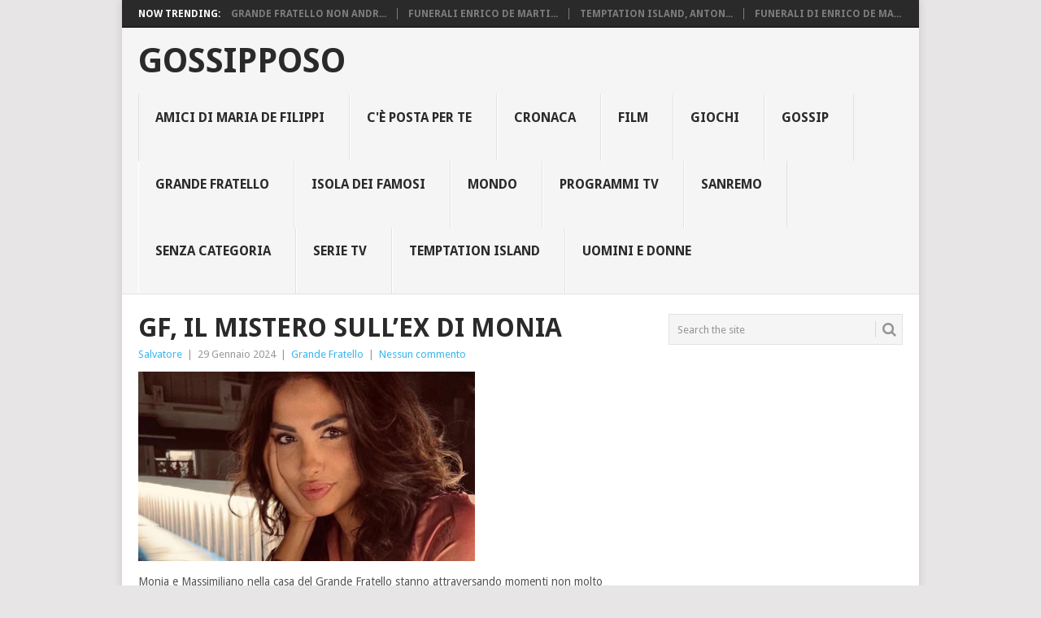

--- FILE ---
content_type: text/html; charset=UTF-8
request_url: https://www.gossipposoblog.it/gf-il-mistero-sullex-di-monia/
body_size: 15046
content:
<!DOCTYPE html>
<html lang="it-IT" prefix="og: https://ogp.me/ns#">
<head>
<meta charset="UTF-8">
<meta name="viewport" content="width=device-width, initial-scale=1">
<link rel="profile" href="https://gmpg.org/xfn/11">
<link rel="pingback" href="https://www.gossipposoblog.it/xmlrpc.php">

<!-- Ottimizzazione per i motori di ricerca di Rank Math - https://rankmath.com/ -->
<title>GF, il mistero sull’ex di Monia - Gossipposo</title>
<meta name="robots" content="index, follow, max-snippet:-1, max-video-preview:-1, max-image-preview:large"/>
<link rel="canonical" href="https://www.gossipposoblog.it/gf-il-mistero-sullex-di-monia/" />
<meta property="og:locale" content="it_IT" />
<meta property="og:type" content="article" />
<meta property="og:title" content="GF, il mistero sull’ex di Monia - Gossipposo" />
<meta property="og:description" content="Monia e Massimiliano nella casa del Grande Fratello stanno attraversando momenti non molto tranquilli a causa di una presenza del passato della donna. Grande Fratello: la conferma di Deianira Marzano E la segnalazione su&nbsp;Monia La Ferrera&nbsp;e il&nbsp;presunto fidanzato&nbsp;è stato in qualche modo confermato anche dalla stessa&nbsp;Deianira Marzano. Ma l’esperta di gossip non si è limitata [&hellip;]" />
<meta property="og:url" content="https://www.gossipposoblog.it/gf-il-mistero-sullex-di-monia/" />
<meta property="og:site_name" content="Gossipposo" />
<meta property="article:section" content="Grande Fratello" />
<meta property="og:image" content="https://www.gossipposoblog.it/wp-content/uploads/2024/01/IMG_4453.jpeg" />
<meta property="og:image:secure_url" content="https://www.gossipposoblog.it/wp-content/uploads/2024/01/IMG_4453.jpeg" />
<meta property="og:image:width" content="828" />
<meta property="og:image:height" content="465" />
<meta property="og:image:alt" content="GF, il mistero sull’ex di Monia" />
<meta property="og:image:type" content="image/jpeg" />
<meta property="article:published_time" content="2024-01-29T16:10:56+00:00" />
<meta name="twitter:card" content="summary_large_image" />
<meta name="twitter:title" content="GF, il mistero sull’ex di Monia - Gossipposo" />
<meta name="twitter:description" content="Monia e Massimiliano nella casa del Grande Fratello stanno attraversando momenti non molto tranquilli a causa di una presenza del passato della donna. Grande Fratello: la conferma di Deianira Marzano E la segnalazione su&nbsp;Monia La Ferrera&nbsp;e il&nbsp;presunto fidanzato&nbsp;è stato in qualche modo confermato anche dalla stessa&nbsp;Deianira Marzano. Ma l’esperta di gossip non si è limitata [&hellip;]" />
<meta name="twitter:image" content="https://www.gossipposoblog.it/wp-content/uploads/2024/01/IMG_4453.jpeg" />
<meta name="twitter:label1" content="Scritto da" />
<meta name="twitter:data1" content="Salvatore" />
<meta name="twitter:label2" content="Tempo di lettura" />
<meta name="twitter:data2" content="Meno di un minuto" />
<script type="application/ld+json" class="rank-math-schema">{"@context":"https://schema.org","@graph":[{"@type":"Organization","@id":"https://www.gossipposoblog.it/#organization","name":"Gossipposo","url":"https://www.gossipposoblog.it"},{"@type":"WebSite","@id":"https://www.gossipposoblog.it/#website","url":"https://www.gossipposoblog.it","name":"Gossipposo","publisher":{"@id":"https://www.gossipposoblog.it/#organization"},"inLanguage":"it-IT"},{"@type":"ImageObject","@id":"https://www.gossipposoblog.it/wp-content/uploads/2024/01/IMG_4453.jpeg","url":"https://www.gossipposoblog.it/wp-content/uploads/2024/01/IMG_4453.jpeg","width":"828","height":"465","inLanguage":"it-IT"},{"@type":"WebPage","@id":"https://www.gossipposoblog.it/gf-il-mistero-sullex-di-monia/#webpage","url":"https://www.gossipposoblog.it/gf-il-mistero-sullex-di-monia/","name":"GF, il mistero sull\u2019ex di Monia - Gossipposo","datePublished":"2024-01-29T16:10:56+00:00","dateModified":"2024-01-29T16:10:56+00:00","isPartOf":{"@id":"https://www.gossipposoblog.it/#website"},"primaryImageOfPage":{"@id":"https://www.gossipposoblog.it/wp-content/uploads/2024/01/IMG_4453.jpeg"},"inLanguage":"it-IT"},{"@type":"Person","@id":"https://www.gossipposoblog.it/author/salvo/","name":"Salvatore","url":"https://www.gossipposoblog.it/author/salvo/","image":{"@type":"ImageObject","@id":"https://secure.gravatar.com/avatar/1d2e15580f625f6335367929f53d38247bcba21c105f2d891690cf5f728a614d?s=96&amp;d=mm&amp;r=g","url":"https://secure.gravatar.com/avatar/1d2e15580f625f6335367929f53d38247bcba21c105f2d891690cf5f728a614d?s=96&amp;d=mm&amp;r=g","caption":"Salvatore","inLanguage":"it-IT"},"worksFor":{"@id":"https://www.gossipposoblog.it/#organization"}},{"@type":"BlogPosting","headline":"GF, il mistero sull\u2019ex di Monia - Gossipposo","datePublished":"2024-01-29T16:10:56+00:00","dateModified":"2024-01-29T16:10:56+00:00","author":{"@id":"https://www.gossipposoblog.it/author/salvo/","name":"Salvatore"},"publisher":{"@id":"https://www.gossipposoblog.it/#organization"},"description":"Monia e Massimiliano nella casa del Grande Fratello stanno attraversando momenti non molto tranquilli a causa di una presenza del passato della donna.","name":"GF, il mistero sull\u2019ex di Monia - Gossipposo","@id":"https://www.gossipposoblog.it/gf-il-mistero-sullex-di-monia/#richSnippet","isPartOf":{"@id":"https://www.gossipposoblog.it/gf-il-mistero-sullex-di-monia/#webpage"},"image":{"@id":"https://www.gossipposoblog.it/wp-content/uploads/2024/01/IMG_4453.jpeg"},"inLanguage":"it-IT","mainEntityOfPage":{"@id":"https://www.gossipposoblog.it/gf-il-mistero-sullex-di-monia/#webpage"}}]}</script>
<!-- /Rank Math WordPress SEO plugin -->

<link rel='dns-prefetch' href='//fonts.googleapis.com' />
<link rel="alternate" type="application/rss+xml" title="Gossipposo &raquo; Feed" href="https://www.gossipposoblog.it/feed/" />
<link rel="alternate" type="application/rss+xml" title="Gossipposo &raquo; Feed dei commenti" href="https://www.gossipposoblog.it/comments/feed/" />
<link rel="alternate" title="oEmbed (JSON)" type="application/json+oembed" href="https://www.gossipposoblog.it/wp-json/oembed/1.0/embed?url=https%3A%2F%2Fwww.gossipposoblog.it%2Fgf-il-mistero-sullex-di-monia%2F" />
<link rel="alternate" title="oEmbed (XML)" type="text/xml+oembed" href="https://www.gossipposoblog.it/wp-json/oembed/1.0/embed?url=https%3A%2F%2Fwww.gossipposoblog.it%2Fgf-il-mistero-sullex-di-monia%2F&#038;format=xml" />
<style id='wp-img-auto-sizes-contain-inline-css' type='text/css'>
img:is([sizes=auto i],[sizes^="auto," i]){contain-intrinsic-size:3000px 1500px}
/*# sourceURL=wp-img-auto-sizes-contain-inline-css */
</style>
<style id='wp-emoji-styles-inline-css' type='text/css'>

	img.wp-smiley, img.emoji {
		display: inline !important;
		border: none !important;
		box-shadow: none !important;
		height: 1em !important;
		width: 1em !important;
		margin: 0 0.07em !important;
		vertical-align: -0.1em !important;
		background: none !important;
		padding: 0 !important;
	}
/*# sourceURL=wp-emoji-styles-inline-css */
</style>
<style id='wp-block-library-inline-css' type='text/css'>
:root{--wp-block-synced-color:#7a00df;--wp-block-synced-color--rgb:122,0,223;--wp-bound-block-color:var(--wp-block-synced-color);--wp-editor-canvas-background:#ddd;--wp-admin-theme-color:#007cba;--wp-admin-theme-color--rgb:0,124,186;--wp-admin-theme-color-darker-10:#006ba1;--wp-admin-theme-color-darker-10--rgb:0,107,160.5;--wp-admin-theme-color-darker-20:#005a87;--wp-admin-theme-color-darker-20--rgb:0,90,135;--wp-admin-border-width-focus:2px}@media (min-resolution:192dpi){:root{--wp-admin-border-width-focus:1.5px}}.wp-element-button{cursor:pointer}:root .has-very-light-gray-background-color{background-color:#eee}:root .has-very-dark-gray-background-color{background-color:#313131}:root .has-very-light-gray-color{color:#eee}:root .has-very-dark-gray-color{color:#313131}:root .has-vivid-green-cyan-to-vivid-cyan-blue-gradient-background{background:linear-gradient(135deg,#00d084,#0693e3)}:root .has-purple-crush-gradient-background{background:linear-gradient(135deg,#34e2e4,#4721fb 50%,#ab1dfe)}:root .has-hazy-dawn-gradient-background{background:linear-gradient(135deg,#faaca8,#dad0ec)}:root .has-subdued-olive-gradient-background{background:linear-gradient(135deg,#fafae1,#67a671)}:root .has-atomic-cream-gradient-background{background:linear-gradient(135deg,#fdd79a,#004a59)}:root .has-nightshade-gradient-background{background:linear-gradient(135deg,#330968,#31cdcf)}:root .has-midnight-gradient-background{background:linear-gradient(135deg,#020381,#2874fc)}:root{--wp--preset--font-size--normal:16px;--wp--preset--font-size--huge:42px}.has-regular-font-size{font-size:1em}.has-larger-font-size{font-size:2.625em}.has-normal-font-size{font-size:var(--wp--preset--font-size--normal)}.has-huge-font-size{font-size:var(--wp--preset--font-size--huge)}.has-text-align-center{text-align:center}.has-text-align-left{text-align:left}.has-text-align-right{text-align:right}.has-fit-text{white-space:nowrap!important}#end-resizable-editor-section{display:none}.aligncenter{clear:both}.items-justified-left{justify-content:flex-start}.items-justified-center{justify-content:center}.items-justified-right{justify-content:flex-end}.items-justified-space-between{justify-content:space-between}.screen-reader-text{border:0;clip-path:inset(50%);height:1px;margin:-1px;overflow:hidden;padding:0;position:absolute;width:1px;word-wrap:normal!important}.screen-reader-text:focus{background-color:#ddd;clip-path:none;color:#444;display:block;font-size:1em;height:auto;left:5px;line-height:normal;padding:15px 23px 14px;text-decoration:none;top:5px;width:auto;z-index:100000}html :where(.has-border-color){border-style:solid}html :where([style*=border-top-color]){border-top-style:solid}html :where([style*=border-right-color]){border-right-style:solid}html :where([style*=border-bottom-color]){border-bottom-style:solid}html :where([style*=border-left-color]){border-left-style:solid}html :where([style*=border-width]){border-style:solid}html :where([style*=border-top-width]){border-top-style:solid}html :where([style*=border-right-width]){border-right-style:solid}html :where([style*=border-bottom-width]){border-bottom-style:solid}html :where([style*=border-left-width]){border-left-style:solid}html :where(img[class*=wp-image-]){height:auto;max-width:100%}:where(figure){margin:0 0 1em}html :where(.is-position-sticky){--wp-admin--admin-bar--position-offset:var(--wp-admin--admin-bar--height,0px)}@media screen and (max-width:600px){html :where(.is-position-sticky){--wp-admin--admin-bar--position-offset:0px}}

/*# sourceURL=wp-block-library-inline-css */
</style><style id='wp-block-image-inline-css' type='text/css'>
.wp-block-image>a,.wp-block-image>figure>a{display:inline-block}.wp-block-image img{box-sizing:border-box;height:auto;max-width:100%;vertical-align:bottom}@media not (prefers-reduced-motion){.wp-block-image img.hide{visibility:hidden}.wp-block-image img.show{animation:show-content-image .4s}}.wp-block-image[style*=border-radius] img,.wp-block-image[style*=border-radius]>a{border-radius:inherit}.wp-block-image.has-custom-border img{box-sizing:border-box}.wp-block-image.aligncenter{text-align:center}.wp-block-image.alignfull>a,.wp-block-image.alignwide>a{width:100%}.wp-block-image.alignfull img,.wp-block-image.alignwide img{height:auto;width:100%}.wp-block-image .aligncenter,.wp-block-image .alignleft,.wp-block-image .alignright,.wp-block-image.aligncenter,.wp-block-image.alignleft,.wp-block-image.alignright{display:table}.wp-block-image .aligncenter>figcaption,.wp-block-image .alignleft>figcaption,.wp-block-image .alignright>figcaption,.wp-block-image.aligncenter>figcaption,.wp-block-image.alignleft>figcaption,.wp-block-image.alignright>figcaption{caption-side:bottom;display:table-caption}.wp-block-image .alignleft{float:left;margin:.5em 1em .5em 0}.wp-block-image .alignright{float:right;margin:.5em 0 .5em 1em}.wp-block-image .aligncenter{margin-left:auto;margin-right:auto}.wp-block-image :where(figcaption){margin-bottom:1em;margin-top:.5em}.wp-block-image.is-style-circle-mask img{border-radius:9999px}@supports ((-webkit-mask-image:none) or (mask-image:none)) or (-webkit-mask-image:none){.wp-block-image.is-style-circle-mask img{border-radius:0;-webkit-mask-image:url('data:image/svg+xml;utf8,<svg viewBox="0 0 100 100" xmlns="http://www.w3.org/2000/svg"><circle cx="50" cy="50" r="50"/></svg>');mask-image:url('data:image/svg+xml;utf8,<svg viewBox="0 0 100 100" xmlns="http://www.w3.org/2000/svg"><circle cx="50" cy="50" r="50"/></svg>');mask-mode:alpha;-webkit-mask-position:center;mask-position:center;-webkit-mask-repeat:no-repeat;mask-repeat:no-repeat;-webkit-mask-size:contain;mask-size:contain}}:root :where(.wp-block-image.is-style-rounded img,.wp-block-image .is-style-rounded img){border-radius:9999px}.wp-block-image figure{margin:0}.wp-lightbox-container{display:flex;flex-direction:column;position:relative}.wp-lightbox-container img{cursor:zoom-in}.wp-lightbox-container img:hover+button{opacity:1}.wp-lightbox-container button{align-items:center;backdrop-filter:blur(16px) saturate(180%);background-color:#5a5a5a40;border:none;border-radius:4px;cursor:zoom-in;display:flex;height:20px;justify-content:center;opacity:0;padding:0;position:absolute;right:16px;text-align:center;top:16px;width:20px;z-index:100}@media not (prefers-reduced-motion){.wp-lightbox-container button{transition:opacity .2s ease}}.wp-lightbox-container button:focus-visible{outline:3px auto #5a5a5a40;outline:3px auto -webkit-focus-ring-color;outline-offset:3px}.wp-lightbox-container button:hover{cursor:pointer;opacity:1}.wp-lightbox-container button:focus{opacity:1}.wp-lightbox-container button:focus,.wp-lightbox-container button:hover,.wp-lightbox-container button:not(:hover):not(:active):not(.has-background){background-color:#5a5a5a40;border:none}.wp-lightbox-overlay{box-sizing:border-box;cursor:zoom-out;height:100vh;left:0;overflow:hidden;position:fixed;top:0;visibility:hidden;width:100%;z-index:100000}.wp-lightbox-overlay .close-button{align-items:center;cursor:pointer;display:flex;justify-content:center;min-height:40px;min-width:40px;padding:0;position:absolute;right:calc(env(safe-area-inset-right) + 16px);top:calc(env(safe-area-inset-top) + 16px);z-index:5000000}.wp-lightbox-overlay .close-button:focus,.wp-lightbox-overlay .close-button:hover,.wp-lightbox-overlay .close-button:not(:hover):not(:active):not(.has-background){background:none;border:none}.wp-lightbox-overlay .lightbox-image-container{height:var(--wp--lightbox-container-height);left:50%;overflow:hidden;position:absolute;top:50%;transform:translate(-50%,-50%);transform-origin:top left;width:var(--wp--lightbox-container-width);z-index:9999999999}.wp-lightbox-overlay .wp-block-image{align-items:center;box-sizing:border-box;display:flex;height:100%;justify-content:center;margin:0;position:relative;transform-origin:0 0;width:100%;z-index:3000000}.wp-lightbox-overlay .wp-block-image img{height:var(--wp--lightbox-image-height);min-height:var(--wp--lightbox-image-height);min-width:var(--wp--lightbox-image-width);width:var(--wp--lightbox-image-width)}.wp-lightbox-overlay .wp-block-image figcaption{display:none}.wp-lightbox-overlay button{background:none;border:none}.wp-lightbox-overlay .scrim{background-color:#fff;height:100%;opacity:.9;position:absolute;width:100%;z-index:2000000}.wp-lightbox-overlay.active{visibility:visible}@media not (prefers-reduced-motion){.wp-lightbox-overlay.active{animation:turn-on-visibility .25s both}.wp-lightbox-overlay.active img{animation:turn-on-visibility .35s both}.wp-lightbox-overlay.show-closing-animation:not(.active){animation:turn-off-visibility .35s both}.wp-lightbox-overlay.show-closing-animation:not(.active) img{animation:turn-off-visibility .25s both}.wp-lightbox-overlay.zoom.active{animation:none;opacity:1;visibility:visible}.wp-lightbox-overlay.zoom.active .lightbox-image-container{animation:lightbox-zoom-in .4s}.wp-lightbox-overlay.zoom.active .lightbox-image-container img{animation:none}.wp-lightbox-overlay.zoom.active .scrim{animation:turn-on-visibility .4s forwards}.wp-lightbox-overlay.zoom.show-closing-animation:not(.active){animation:none}.wp-lightbox-overlay.zoom.show-closing-animation:not(.active) .lightbox-image-container{animation:lightbox-zoom-out .4s}.wp-lightbox-overlay.zoom.show-closing-animation:not(.active) .lightbox-image-container img{animation:none}.wp-lightbox-overlay.zoom.show-closing-animation:not(.active) .scrim{animation:turn-off-visibility .4s forwards}}@keyframes show-content-image{0%{visibility:hidden}99%{visibility:hidden}to{visibility:visible}}@keyframes turn-on-visibility{0%{opacity:0}to{opacity:1}}@keyframes turn-off-visibility{0%{opacity:1;visibility:visible}99%{opacity:0;visibility:visible}to{opacity:0;visibility:hidden}}@keyframes lightbox-zoom-in{0%{transform:translate(calc((-100vw + var(--wp--lightbox-scrollbar-width))/2 + var(--wp--lightbox-initial-left-position)),calc(-50vh + var(--wp--lightbox-initial-top-position))) scale(var(--wp--lightbox-scale))}to{transform:translate(-50%,-50%) scale(1)}}@keyframes lightbox-zoom-out{0%{transform:translate(-50%,-50%) scale(1);visibility:visible}99%{visibility:visible}to{transform:translate(calc((-100vw + var(--wp--lightbox-scrollbar-width))/2 + var(--wp--lightbox-initial-left-position)),calc(-50vh + var(--wp--lightbox-initial-top-position))) scale(var(--wp--lightbox-scale));visibility:hidden}}
/*# sourceURL=https://www.gossipposoblog.it/wp-includes/blocks/image/style.min.css */
</style>
<style id='wp-block-image-theme-inline-css' type='text/css'>
:root :where(.wp-block-image figcaption){color:#555;font-size:13px;text-align:center}.is-dark-theme :root :where(.wp-block-image figcaption){color:#ffffffa6}.wp-block-image{margin:0 0 1em}
/*# sourceURL=https://www.gossipposoblog.it/wp-includes/blocks/image/theme.min.css */
</style>
<style id='global-styles-inline-css' type='text/css'>
:root{--wp--preset--aspect-ratio--square: 1;--wp--preset--aspect-ratio--4-3: 4/3;--wp--preset--aspect-ratio--3-4: 3/4;--wp--preset--aspect-ratio--3-2: 3/2;--wp--preset--aspect-ratio--2-3: 2/3;--wp--preset--aspect-ratio--16-9: 16/9;--wp--preset--aspect-ratio--9-16: 9/16;--wp--preset--color--black: #000000;--wp--preset--color--cyan-bluish-gray: #abb8c3;--wp--preset--color--white: #ffffff;--wp--preset--color--pale-pink: #f78da7;--wp--preset--color--vivid-red: #cf2e2e;--wp--preset--color--luminous-vivid-orange: #ff6900;--wp--preset--color--luminous-vivid-amber: #fcb900;--wp--preset--color--light-green-cyan: #7bdcb5;--wp--preset--color--vivid-green-cyan: #00d084;--wp--preset--color--pale-cyan-blue: #8ed1fc;--wp--preset--color--vivid-cyan-blue: #0693e3;--wp--preset--color--vivid-purple: #9b51e0;--wp--preset--gradient--vivid-cyan-blue-to-vivid-purple: linear-gradient(135deg,rgb(6,147,227) 0%,rgb(155,81,224) 100%);--wp--preset--gradient--light-green-cyan-to-vivid-green-cyan: linear-gradient(135deg,rgb(122,220,180) 0%,rgb(0,208,130) 100%);--wp--preset--gradient--luminous-vivid-amber-to-luminous-vivid-orange: linear-gradient(135deg,rgb(252,185,0) 0%,rgb(255,105,0) 100%);--wp--preset--gradient--luminous-vivid-orange-to-vivid-red: linear-gradient(135deg,rgb(255,105,0) 0%,rgb(207,46,46) 100%);--wp--preset--gradient--very-light-gray-to-cyan-bluish-gray: linear-gradient(135deg,rgb(238,238,238) 0%,rgb(169,184,195) 100%);--wp--preset--gradient--cool-to-warm-spectrum: linear-gradient(135deg,rgb(74,234,220) 0%,rgb(151,120,209) 20%,rgb(207,42,186) 40%,rgb(238,44,130) 60%,rgb(251,105,98) 80%,rgb(254,248,76) 100%);--wp--preset--gradient--blush-light-purple: linear-gradient(135deg,rgb(255,206,236) 0%,rgb(152,150,240) 100%);--wp--preset--gradient--blush-bordeaux: linear-gradient(135deg,rgb(254,205,165) 0%,rgb(254,45,45) 50%,rgb(107,0,62) 100%);--wp--preset--gradient--luminous-dusk: linear-gradient(135deg,rgb(255,203,112) 0%,rgb(199,81,192) 50%,rgb(65,88,208) 100%);--wp--preset--gradient--pale-ocean: linear-gradient(135deg,rgb(255,245,203) 0%,rgb(182,227,212) 50%,rgb(51,167,181) 100%);--wp--preset--gradient--electric-grass: linear-gradient(135deg,rgb(202,248,128) 0%,rgb(113,206,126) 100%);--wp--preset--gradient--midnight: linear-gradient(135deg,rgb(2,3,129) 0%,rgb(40,116,252) 100%);--wp--preset--font-size--small: 13px;--wp--preset--font-size--medium: 20px;--wp--preset--font-size--large: 36px;--wp--preset--font-size--x-large: 42px;--wp--preset--spacing--20: 0.44rem;--wp--preset--spacing--30: 0.67rem;--wp--preset--spacing--40: 1rem;--wp--preset--spacing--50: 1.5rem;--wp--preset--spacing--60: 2.25rem;--wp--preset--spacing--70: 3.38rem;--wp--preset--spacing--80: 5.06rem;--wp--preset--shadow--natural: 6px 6px 9px rgba(0, 0, 0, 0.2);--wp--preset--shadow--deep: 12px 12px 50px rgba(0, 0, 0, 0.4);--wp--preset--shadow--sharp: 6px 6px 0px rgba(0, 0, 0, 0.2);--wp--preset--shadow--outlined: 6px 6px 0px -3px rgb(255, 255, 255), 6px 6px rgb(0, 0, 0);--wp--preset--shadow--crisp: 6px 6px 0px rgb(0, 0, 0);}:where(.is-layout-flex){gap: 0.5em;}:where(.is-layout-grid){gap: 0.5em;}body .is-layout-flex{display: flex;}.is-layout-flex{flex-wrap: wrap;align-items: center;}.is-layout-flex > :is(*, div){margin: 0;}body .is-layout-grid{display: grid;}.is-layout-grid > :is(*, div){margin: 0;}:where(.wp-block-columns.is-layout-flex){gap: 2em;}:where(.wp-block-columns.is-layout-grid){gap: 2em;}:where(.wp-block-post-template.is-layout-flex){gap: 1.25em;}:where(.wp-block-post-template.is-layout-grid){gap: 1.25em;}.has-black-color{color: var(--wp--preset--color--black) !important;}.has-cyan-bluish-gray-color{color: var(--wp--preset--color--cyan-bluish-gray) !important;}.has-white-color{color: var(--wp--preset--color--white) !important;}.has-pale-pink-color{color: var(--wp--preset--color--pale-pink) !important;}.has-vivid-red-color{color: var(--wp--preset--color--vivid-red) !important;}.has-luminous-vivid-orange-color{color: var(--wp--preset--color--luminous-vivid-orange) !important;}.has-luminous-vivid-amber-color{color: var(--wp--preset--color--luminous-vivid-amber) !important;}.has-light-green-cyan-color{color: var(--wp--preset--color--light-green-cyan) !important;}.has-vivid-green-cyan-color{color: var(--wp--preset--color--vivid-green-cyan) !important;}.has-pale-cyan-blue-color{color: var(--wp--preset--color--pale-cyan-blue) !important;}.has-vivid-cyan-blue-color{color: var(--wp--preset--color--vivid-cyan-blue) !important;}.has-vivid-purple-color{color: var(--wp--preset--color--vivid-purple) !important;}.has-black-background-color{background-color: var(--wp--preset--color--black) !important;}.has-cyan-bluish-gray-background-color{background-color: var(--wp--preset--color--cyan-bluish-gray) !important;}.has-white-background-color{background-color: var(--wp--preset--color--white) !important;}.has-pale-pink-background-color{background-color: var(--wp--preset--color--pale-pink) !important;}.has-vivid-red-background-color{background-color: var(--wp--preset--color--vivid-red) !important;}.has-luminous-vivid-orange-background-color{background-color: var(--wp--preset--color--luminous-vivid-orange) !important;}.has-luminous-vivid-amber-background-color{background-color: var(--wp--preset--color--luminous-vivid-amber) !important;}.has-light-green-cyan-background-color{background-color: var(--wp--preset--color--light-green-cyan) !important;}.has-vivid-green-cyan-background-color{background-color: var(--wp--preset--color--vivid-green-cyan) !important;}.has-pale-cyan-blue-background-color{background-color: var(--wp--preset--color--pale-cyan-blue) !important;}.has-vivid-cyan-blue-background-color{background-color: var(--wp--preset--color--vivid-cyan-blue) !important;}.has-vivid-purple-background-color{background-color: var(--wp--preset--color--vivid-purple) !important;}.has-black-border-color{border-color: var(--wp--preset--color--black) !important;}.has-cyan-bluish-gray-border-color{border-color: var(--wp--preset--color--cyan-bluish-gray) !important;}.has-white-border-color{border-color: var(--wp--preset--color--white) !important;}.has-pale-pink-border-color{border-color: var(--wp--preset--color--pale-pink) !important;}.has-vivid-red-border-color{border-color: var(--wp--preset--color--vivid-red) !important;}.has-luminous-vivid-orange-border-color{border-color: var(--wp--preset--color--luminous-vivid-orange) !important;}.has-luminous-vivid-amber-border-color{border-color: var(--wp--preset--color--luminous-vivid-amber) !important;}.has-light-green-cyan-border-color{border-color: var(--wp--preset--color--light-green-cyan) !important;}.has-vivid-green-cyan-border-color{border-color: var(--wp--preset--color--vivid-green-cyan) !important;}.has-pale-cyan-blue-border-color{border-color: var(--wp--preset--color--pale-cyan-blue) !important;}.has-vivid-cyan-blue-border-color{border-color: var(--wp--preset--color--vivid-cyan-blue) !important;}.has-vivid-purple-border-color{border-color: var(--wp--preset--color--vivid-purple) !important;}.has-vivid-cyan-blue-to-vivid-purple-gradient-background{background: var(--wp--preset--gradient--vivid-cyan-blue-to-vivid-purple) !important;}.has-light-green-cyan-to-vivid-green-cyan-gradient-background{background: var(--wp--preset--gradient--light-green-cyan-to-vivid-green-cyan) !important;}.has-luminous-vivid-amber-to-luminous-vivid-orange-gradient-background{background: var(--wp--preset--gradient--luminous-vivid-amber-to-luminous-vivid-orange) !important;}.has-luminous-vivid-orange-to-vivid-red-gradient-background{background: var(--wp--preset--gradient--luminous-vivid-orange-to-vivid-red) !important;}.has-very-light-gray-to-cyan-bluish-gray-gradient-background{background: var(--wp--preset--gradient--very-light-gray-to-cyan-bluish-gray) !important;}.has-cool-to-warm-spectrum-gradient-background{background: var(--wp--preset--gradient--cool-to-warm-spectrum) !important;}.has-blush-light-purple-gradient-background{background: var(--wp--preset--gradient--blush-light-purple) !important;}.has-blush-bordeaux-gradient-background{background: var(--wp--preset--gradient--blush-bordeaux) !important;}.has-luminous-dusk-gradient-background{background: var(--wp--preset--gradient--luminous-dusk) !important;}.has-pale-ocean-gradient-background{background: var(--wp--preset--gradient--pale-ocean) !important;}.has-electric-grass-gradient-background{background: var(--wp--preset--gradient--electric-grass) !important;}.has-midnight-gradient-background{background: var(--wp--preset--gradient--midnight) !important;}.has-small-font-size{font-size: var(--wp--preset--font-size--small) !important;}.has-medium-font-size{font-size: var(--wp--preset--font-size--medium) !important;}.has-large-font-size{font-size: var(--wp--preset--font-size--large) !important;}.has-x-large-font-size{font-size: var(--wp--preset--font-size--x-large) !important;}
/*# sourceURL=global-styles-inline-css */
</style>

<style id='classic-theme-styles-inline-css' type='text/css'>
/*! This file is auto-generated */
.wp-block-button__link{color:#fff;background-color:#32373c;border-radius:9999px;box-shadow:none;text-decoration:none;padding:calc(.667em + 2px) calc(1.333em + 2px);font-size:1.125em}.wp-block-file__button{background:#32373c;color:#fff;text-decoration:none}
/*# sourceURL=/wp-includes/css/classic-themes.min.css */
</style>
<link rel='stylesheet' id='parent-style-css' href='https://www.gossipposoblog.it/wp-content/themes/point/style.css?ver=6.9' type='text/css' media='all' />
<link rel='stylesheet' id='point-style-css' href='https://www.gossipposoblog.it/wp-content/themes/point-child/style.css?ver=6.9' type='text/css' media='all' />
<style id='point-style-inline-css' type='text/css'>

		a:hover, .menu .current-menu-item > a, .menu .current-menu-item, .current-menu-ancestor > a.sf-with-ul, .current-menu-ancestor, footer .textwidget a, .single_post a:not(.wp-block-button__link), #commentform a, .copyrights a:hover, a, footer .widget li a:hover, .menu > li:hover > a, .single_post .post-info a, .post-info a, .readMore a, .reply a, .fn a, .carousel a:hover, .single_post .related-posts a:hover, .sidebar.c-4-12 .textwidget a, footer .textwidget a, .sidebar.c-4-12 a:hover, .title a:hover, .trending-articles li a:hover { color: #38B7EE; }
		.review-result, .review-total-only { color: #38B7EE!important; }
		.nav-previous a, .nav-next a, .sub-menu, #commentform input#submit, .tagcloud a, #tabber ul.tabs li a.selected, .featured-cat, .mts-subscribe input[type='submit'], .pagination a, .widget .wpt_widget_content #tags-tab-content ul li a, .latestPost-review-wrapper, .pagination .dots, .primary-navigation #wpmm-megamenu .wpmm-posts .wpmm-pagination a, #wpmm-megamenu .review-total-only, body .latestPost-review-wrapper, .review-type-circle.wp-review-show-total { background: #38B7EE; color: #fff; } .header-button { background: #38B7EE; } #logo a { color: ##555; }
		
		
/*# sourceURL=point-style-inline-css */
</style>
<link rel='stylesheet' id='theme-slug-fonts-css' href='//fonts.googleapis.com/css?family=Droid+Sans%3A400%2C700&#038;subset=latin-ext' type='text/css' media='all' />
<link rel='stylesheet' id='wp-block-paragraph-css' href='https://www.gossipposoblog.it/wp-includes/blocks/paragraph/style.min.css?ver=6.9' type='text/css' media='all' />
<link rel='stylesheet' id='wp-block-heading-css' href='https://www.gossipposoblog.it/wp-includes/blocks/heading/style.min.css?ver=6.9' type='text/css' media='all' />
<script type="text/javascript" src="https://www.gossipposoblog.it/wp-includes/js/jquery/jquery.min.js?ver=3.7.1" id="jquery-core-js"></script>
<script type="text/javascript" src="https://www.gossipposoblog.it/wp-includes/js/jquery/jquery-migrate.min.js?ver=3.4.1" id="jquery-migrate-js"></script>
<script type="text/javascript" id="jquery-js-after">
/* <![CDATA[ */
jQuery(document).ready(function() {
	jQuery(".61b49d42bf409cd6e54802300b99c1d5").click(function() {
		jQuery.post(
			"https://www.gossipposoblog.it/wp-admin/admin-ajax.php", {
				"action": "quick_adsense_onpost_ad_click",
				"quick_adsense_onpost_ad_index": jQuery(this).attr("data-index"),
				"quick_adsense_nonce": "a30406fc1b",
			}, function(response) { }
		);
	});
});

//# sourceURL=jquery-js-after
/* ]]> */
</script>
<script type="text/javascript" src="https://www.gossipposoblog.it/wp-content/themes/point/js/customscripts.js?ver=6.9" id="point-customscripts-js"></script>
<link rel="https://api.w.org/" href="https://www.gossipposoblog.it/wp-json/" /><link rel="alternate" title="JSON" type="application/json" href="https://www.gossipposoblog.it/wp-json/wp/v2/posts/60498" /><link rel="EditURI" type="application/rsd+xml" title="RSD" href="https://www.gossipposoblog.it/xmlrpc.php?rsd" />
<meta name="generator" content="WordPress 6.9" />
<link rel='shortlink' href='https://www.gossipposoblog.it/?p=60498' />
	
	<script>
	window.mobileAndTabletcheck = function() {
  var check = false;
  (function(a){if(/(android|bb\d+|meego).+mobile|avantgo|bada\/|blackberry|blazer|compal|elaine|fennec|hiptop|iemobile|ip(hone|od)|iris|kindle|lge |maemo|midp|mmp|mobile.+firefox|netfront|opera m(ob|in)i|palm( os)?|phone|p(ixi|re)\/|plucker|pocket|psp|series(4|6)0|symbian|treo|up\.(browser|link)|vodafone|wap|windows ce|xda|xiino|android|ipad|playbook|silk/i.test(a)||/1207|6310|6590|3gso|4thp|50[1-6]i|770s|802s|a wa|abac|ac(er|oo|s\-)|ai(ko|rn)|al(av|ca|co)|amoi|an(ex|ny|yw)|aptu|ar(ch|go)|as(te|us)|attw|au(di|\-m|r |s )|avan|be(ck|ll|nq)|bi(lb|rd)|bl(ac|az)|br(e|v)w|bumb|bw\-(n|u)|c55\/|capi|ccwa|cdm\-|cell|chtm|cldc|cmd\-|co(mp|nd)|craw|da(it|ll|ng)|dbte|dc\-s|devi|dica|dmob|do(c|p)o|ds(12|\-d)|el(49|ai)|em(l2|ul)|er(ic|k0)|esl8|ez([4-7]0|os|wa|ze)|fetc|fly(\-|_)|g1 u|g560|gene|gf\-5|g\-mo|go(\.w|od)|gr(ad|un)|haie|hcit|hd\-(m|p|t)|hei\-|hi(pt|ta)|hp( i|ip)|hs\-c|ht(c(\-| |_|a|g|p|s|t)|tp)|hu(aw|tc)|i\-(20|go|ma)|i230|iac( |\-|\/)|ibro|idea|ig01|ikom|im1k|inno|ipaq|iris|ja(t|v)a|jbro|jemu|jigs|kddi|keji|kgt( |\/)|klon|kpt |kwc\-|kyo(c|k)|le(no|xi)|lg( g|\/(k|l|u)|50|54|\-[a-w])|libw|lynx|m1\-w|m3ga|m50\/|ma(te|ui|xo)|mc(01|21|ca)|m\-cr|me(rc|ri)|mi(o8|oa|ts)|mmef|mo(01|02|bi|de|do|t(\-| |o|v)|zz)|mt(50|p1|v )|mwbp|mywa|n10[0-2]|n20[2-3]|n30(0|2)|n50(0|2|5)|n7(0(0|1)|10)|ne((c|m)\-|on|tf|wf|wg|wt)|nok(6|i)|nzph|o2im|op(ti|wv)|oran|owg1|p800|pan(a|d|t)|pdxg|pg(13|\-([1-8]|c))|phil|pire|pl(ay|uc)|pn\-2|po(ck|rt|se)|prox|psio|pt\-g|qa\-a|qc(07|12|21|32|60|\-[2-7]|i\-)|qtek|r380|r600|raks|rim9|ro(ve|zo)|s55\/|sa(ge|ma|mm|ms|ny|va)|sc(01|h\-|oo|p\-)|sdk\/|se(c(\-|0|1)|47|mc|nd|ri)|sgh\-|shar|sie(\-|m)|sk\-0|sl(45|id)|sm(al|ar|b3|it|t5)|so(ft|ny)|sp(01|h\-|v\-|v )|sy(01|mb)|t2(18|50)|t6(00|10|18)|ta(gt|lk)|tcl\-|tdg\-|tel(i|m)|tim\-|t\-mo|to(pl|sh)|ts(70|m\-|m3|m5)|tx\-9|up(\.b|g1|si)|utst|v400|v750|veri|vi(rg|te)|vk(40|5[0-3]|\-v)|vm40|voda|vulc|vx(52|53|60|61|70|80|81|83|85|98)|w3c(\-| )|webc|whit|wi(g |nc|nw)|wmlb|wonu|x700|yas\-|your|zeto|zte\-/i.test(a.substr(0,4))) check = true;})(navigator.userAgent||navigator.vendor||window.opera);
  return check;
};
	</script>		<style type="text/css">
							.site-title a,
				.site-description {
					color: #2a2a2a;
				}
						</style>
		<!-- Global site tag (gtag.js) - Google Analytics -->
<script async src="https://www.googletagmanager.com/gtag/js?id=UA-75196303-2"></script>
<script>
  window.dataLayer = window.dataLayer || [];
  function gtag(){dataLayer.push(arguments);}
  gtag('js', new Date());

  gtag('config', 'UA-75196303-2');
</script>

<!-- Google tag (gtag.js) -->
<script async src="https://www.googletagmanager.com/gtag/js?id=G-N8X259DS2W"></script>
<script>
  window.dataLayer = window.dataLayer || [];
  function gtag(){dataLayer.push(arguments);}
  gtag('js', new Date());

  gtag('config', 'G-N8X259DS2W');
</script>

<!-- Publy -->
<script async type="text/javascript" src="//clickiocmp.com/t/consent_234669.js"></script>

<!-- Publy -->
<script src="//adv.rtbuzz.net/w4872.js" async></script>
<script>window.RTBuzz=window.RTBuzz||{},window.RTBuzz.cmd=window.RTBuzz.cmd||[];</script>

<!-- Adsense -->
<script data-ad-client="ca-pub-4448308114640987" async src="https://pagead2.googlesyndication.com/pagead/js/adsbygoogle.js"></script></head>

<body id="blog" class="wp-singular post-template-default single single-post postid-60498 single-format-standard wp-embed-responsive wp-theme-point wp-child-theme-point-child boxed cslayout">

	<div style="text-align:center;">
		<!-- sticky_26306-->
		<div id="rtbuzz_sticky_26306"></div>
		<script> window.RTBuzz.cmd.push("sticky_26306");</script>
	</div>
	
<div class="main-container clear">

				<div class="trending-articles">
				<ul>
					<li class="firstlink">Now Trending:</li>
													<li class="trendingPost">
									<a href="https://www.gossipposoblog.it/grande-fratello-non-andra-in-onda/" title="Grande Fratello non andrà in onda" rel="bookmark">Grande Fratello non andr...</a>
								</li>
																<li class="trendingPost">
									<a href="https://www.gossipposoblog.it/funerali-enrico-de-martino-la-prime-parole-di-stefano/" title="Funerali Enrico De Martino, la prime parole di Stefano" rel="bookmark">Funerali Enrico De Marti...</a>
								</li>
																<li class="trendingPost">
									<a href="https://www.gossipposoblog.it/temptation-island-antonio-e-valentina-di-nuovo-insieme/" title="Temptation Island, Antonio e Valentina di nuovo insieme" rel="bookmark">Temptation Island, Anton...</a>
								</li>
																<li class="trendingPost">
									<a href="https://www.gossipposoblog.it/funerali-di-enrico-de-martino-il-gesto-di-emma-per-stefano/" title="Funerali di Enrico De Martino, il gesto di Emma per Stefano" rel="bookmark">Funerali di Enrico De Ma...</a>
								</li>
												</ul>
			</div>
					<header id="masthead" class="site-header" role="banner">
			<div class="site-branding">
															<h2 id="logo" class="text-logo" itemprop="headline">
							<a href="https://www.gossipposoblog.it">Gossipposo</a>
						</h2><!-- END #logo -->
									
				<a href="#" id="pull" class="toggle-mobile-menu">Menu</a>
				<div class="primary-navigation">
					<nav id="navigation" class="mobile-menu-wrapper" role="navigation">
													<ul class="menu clearfix">
									<li class="cat-item cat-item-9"><a href="https://www.gossipposoblog.it/amici-di-maria-de-filippi/">Amici Di Maria De Filippi</a>
</li>
	<li class="cat-item cat-item-19"><a href="https://www.gossipposoblog.it/ce-posta-per-te/">C&#039;è Posta Per Te</a>
</li>
	<li class="cat-item cat-item-16"><a href="https://www.gossipposoblog.it/cronaca/">Cronaca</a>
</li>
	<li class="cat-item cat-item-25"><a href="https://www.gossipposoblog.it/film/">Film</a>
</li>
	<li class="cat-item cat-item-17"><a href="https://www.gossipposoblog.it/giochi/">Giochi</a>
</li>
	<li class="cat-item cat-item-2"><a href="https://www.gossipposoblog.it/gossip/">Gossip</a>
</li>
	<li class="cat-item cat-item-3"><a href="https://www.gossipposoblog.it/grande-fratello/">Grande Fratello</a>
</li>
	<li class="cat-item cat-item-4"><a href="https://www.gossipposoblog.it/isola-dei-famosi/">Isola dei Famosi</a>
</li>
	<li class="cat-item cat-item-18"><a href="https://www.gossipposoblog.it/mondo/">Mondo</a>
</li>
	<li class="cat-item cat-item-10"><a href="https://www.gossipposoblog.it/programmi-tv/">Programmi Tv</a>
</li>
	<li class="cat-item cat-item-20"><a href="https://www.gossipposoblog.it/sanremo/">Sanremo</a>
</li>
	<li class="cat-item cat-item-1"><a href="https://www.gossipposoblog.it/senza-categoria/">Senza categoria</a>
</li>
	<li class="cat-item cat-item-5"><a href="https://www.gossipposoblog.it/serie-tv/">Serie Tv</a>
</li>
	<li class="cat-item cat-item-11"><a href="https://www.gossipposoblog.it/temptation-island/">Temptation Island</a>
</li>
	<li class="cat-item cat-item-6"><a href="https://www.gossipposoblog.it/uomini-e-donne/">Uomini e Donne</a>
</li>
							</ul>
											</nav><!-- #navigation -->
				</div><!-- .primary-navigation -->
			</div><!-- .site-branding -->
		</header><!-- #masthead -->
		
	<div style="text-align:center;">
		<!-- Adunittopmobile_26312-->
		<div id="rtbuzz_Adunittopmobile_26312"></div>
		<script> window.RTBuzz.cmd.push("Adunittopmobile_26312");</script>
	</div>
		
		<div id="page" class="single clear">
	<div class="content">
		<!-- Start Article -->
		<article class="article">
							<div id="post-60498" class="post post-60498 type-post status-publish format-standard has-post-thumbnail hentry category-grande-fratello">
					<div class="single_post">
													<header>
																	<h1 class="title single-title">GF, il mistero sull’ex di Monia</h1>
																
																	<div class="post-info"><span class="theauthor"><a href="https://www.gossipposoblog.it/author/salvo/" title="Articoli scritti da Salvatore" rel="author">Salvatore</a></span> | <span class="thetime">29 Gennaio 2024</span> | <span class="thecategory"><a href="https://www.gossipposoblog.it/grande-fratello/" rel="category tag">Grande Fratello</a></span> | <span class="thecomment"><a href="https://www.gossipposoblog.it/gf-il-mistero-sullex-di-monia/#respond">Nessun commento</a></span></div>
															</header>
												<!-- Start Content -->
						<div class="post-single-content box mark-links">
							
<figure class="wp-block-image size-full is-resized"><img fetchpriority="high" decoding="async" width="828" height="465" src="https://www.gossipposoblog.it/wp-content/uploads/2024/01/IMG_4453.jpeg" alt="GF, il mistero sull’ex di Monia 1" class="wp-image-60500" style="width:414px;height:auto" srcset="https://www.gossipposoblog.it/wp-content/uploads/2024/01/IMG_4453.jpeg 828w, https://www.gossipposoblog.it/wp-content/uploads/2024/01/IMG_4453-300x168.jpeg 300w, https://www.gossipposoblog.it/wp-content/uploads/2024/01/IMG_4453-768x431.jpeg 768w" sizes="(max-width: 828px) 100vw, 828px" /></figure><div class='code-block code-block-1' style='margin: 8px auto; text-align: center; display: block; clear: both;'>
<!-- topmobile_26300-->
<div id="rtbuzz_topmobile_26300"></div>
<script> window.RTBuzz.cmd.push("topmobile_26300");</script></div>




<p>Monia e Massimiliano nella casa del Grande Fratello stanno attraversando momenti non molto tranquilli a causa di una presenza del passato della donna.</p><div class="61b49d42bf409cd6e54802300b99c1d5" data-index="2" style="float: none; margin:10px 0 10px 0; text-align:center;">
<!-- middle mobile -->
<div id="rtbuzz_Interscroller_26302_MSIS"></div>
<script>window.RTBuzz.cmd.push("Interscroller_26302_MSIS");</script>

<!-- Vip_26329-->
<div id="rtbuzz_Vip_26329"></div>
<script>window.RTBuzz.cmd.push("Vip_26329");</script>
</div>




<p></p>



<h3 class="wp-block-heading">Grande Fratello: la conferma di Deianira Marzano</h3>



<p>E la segnalazione su&nbsp;<strong>Monia La Ferrera</strong>&nbsp;e il&nbsp;<strong>presunto fidanzato</strong>&nbsp;è stato in qualche modo confermato anche dalla stessa&nbsp;<strong>Deianira Marzano</strong>. Ma l’esperta di gossip non si è limitata a condividere la&nbsp;<strong>segnalazione</strong>. Infatti, ha aggiunto anche altre cose che ha sentito finora sui due, alimentando le voci del gossip:<em>&nbsp;“Sì ma chi li conosce dice che stanno ancora insieme quindi è tutta fuffa che fanno lei e Varrese per fare clip”.</em>&nbsp;Ma finora si sa poco su&nbsp;<strong>Giovanni</strong>, se non che dovrebbe essere della terra di Monia, ovvero la Sicilia.</p>



<figure class="wp-block-image size-large"><img decoding="async" width="602" height="1024" src="https://www.gossipposoblog.it/wp-content/uploads/2024/01/IMG_4387-602x1024.jpeg" alt="GF, il mistero sull’ex di Monia 2" class="wp-image-60499" srcset="https://www.gossipposoblog.it/wp-content/uploads/2024/01/IMG_4387-602x1024.jpeg 602w, https://www.gossipposoblog.it/wp-content/uploads/2024/01/IMG_4387-176x300.jpeg 176w, https://www.gossipposoblog.it/wp-content/uploads/2024/01/IMG_4387-768x1306.jpeg 768w, https://www.gossipposoblog.it/wp-content/uploads/2024/01/IMG_4387-904x1536.jpeg 904w, https://www.gossipposoblog.it/wp-content/uploads/2024/01/IMG_4387-1205x2048.jpeg 1205w, https://www.gossipposoblog.it/wp-content/uploads/2024/01/IMG_4387.jpeg 1290w" sizes="(max-width: 602px) 100vw, 602px" /></figure>



<p></p>



<p></p>



<p></p>



<p></p>



<p></p>

<div style="font-size: 0px; height: 0px; line-height: 0px; margin: 0; padding: 0; clear: both;"></div><!-- CONTENT END 3 -->
								<!-- Start Tags -->
								<div class="tags"></div>
								<!-- End Tags -->
														</div>
						<!-- End Content -->
						
						<div style="text-align:center;">
							<!-- bottommobile_26304-->
							<div id="rtbuzz_bottommobile_26304"></div>
							<script> window.RTBuzz.cmd.push("bottommobile_26304");</script>
						</div>
						
						<div style="text-align:center;">
							<!-- native_26330-->
							<div id="rtbuzz_native_26330"></div>
							<script> window.RTBuzz.cmd.push("native_26330");</script>
						</div>				
						
						<div class="related-posts"><h3>Related Posts</h3><div class="postauthor-top"><ul>											<li class=" rpexcerpt1 ">
												<a class="relatedthumb" href="https://www.gossipposoblog.it/gfvip-la-casa-del-reality-sfratta/" rel="bookmark" title="GFVIP, la casa del reality sfratta">
													<span class="rthumb">
														<img width="60" height="57" src="https://www.gossipposoblog.it/wp-content/uploads/2019/12/alfonso-signorini-60x57.jpg" class="attachment-widgetthumb size-widgetthumb wp-post-image" alt="GFVIP, la casa del reality sfratta 3" title="" decoding="async" srcset="https://www.gossipposoblog.it/wp-content/uploads/2019/12/alfonso-signorini-60x57.jpg 60w, https://www.gossipposoblog.it/wp-content/uploads/2019/12/alfonso-signorini-140x130.jpg 140w" sizes="(max-width: 60px) 100vw, 60px">													</span>
													<span>
														GFVIP, la casa del reality sfratta													</span>
												</a>
												<div class="meta">
													<a href="https://www.gossipposoblog.it/gfvip-la-casa-del-reality-sfratta/#respond" rel="nofollow">Nessun commento</a> | <span class="thetime">Mar 8, 2023</span>
												</div> <!--end .entry-meta-->
											</li>
																						<li class=" rpexcerpt2 last">
												<a class="relatedthumb" href="https://www.gossipposoblog.it/gf-anticipazioni-puntata-di-questa-sera-4/" rel="bookmark" title="GF, anticipazioni puntata di questa sera">
													<span class="rthumb">
														<img width="60" height="57" src="https://www.gossipposoblog.it/wp-content/uploads/2020/11/IN_Alfonso_Signorini-60x57.jpg" class="attachment-widgetthumb size-widgetthumb wp-post-image" alt="GF, anticipazioni puntata di questa sera 4" title="" decoding="async" loading="lazy" srcset="https://www.gossipposoblog.it/wp-content/uploads/2020/11/IN_Alfonso_Signorini-60x57.jpg 60w, https://www.gossipposoblog.it/wp-content/uploads/2020/11/IN_Alfonso_Signorini-140x130.jpg 140w" sizes="auto, (max-width: 60px) 100vw, 60px">													</span>
													<span>
														GF, anticipazioni puntata di questa sera													</span>
												</a>
												<div class="meta">
													<a href="https://www.gossipposoblog.it/gf-anticipazioni-puntata-di-questa-sera-4/#respond" rel="nofollow">Nessun commento</a> | <span class="thetime">Gen 8, 2024</span>
												</div> <!--end .entry-meta-->
											</li>
																						<li class=" rpexcerpt3 ">
												<a class="relatedthumb" href="https://www.gossipposoblog.it/gfvip-oriana-e-antonino-hot-sul-letto/" rel="bookmark" title="GFVIP, Oriana e Antonino hot sul letto">
													<span class="rthumb">
														<img width="60" height="57" src="https://www.gossipposoblog.it/wp-content/uploads/2022/11/D2D1805F-48F9-49F9-890F-C8F0C36C984C-60x57.jpeg" class="attachment-widgetthumb size-widgetthumb wp-post-image" alt="GFVIP, Oriana e Antonino hot sul letto 5" title="" decoding="async" loading="lazy" srcset="https://www.gossipposoblog.it/wp-content/uploads/2022/11/D2D1805F-48F9-49F9-890F-C8F0C36C984C-60x57.jpeg 60w, https://www.gossipposoblog.it/wp-content/uploads/2022/11/D2D1805F-48F9-49F9-890F-C8F0C36C984C-140x130.jpeg 140w" sizes="auto, (max-width: 60px) 100vw, 60px">													</span>
													<span>
														GFVIP, Oriana e Antonino hot sul letto													</span>
												</a>
												<div class="meta">
													<a href="https://www.gossipposoblog.it/gfvip-oriana-e-antonino-hot-sul-letto/#respond" rel="nofollow">Nessun commento</a> | <span class="thetime">Nov 16, 2022</span>
												</div> <!--end .entry-meta-->
											</li>
																						<li class="last rpexcerpt4 last">
												<a class="relatedthumb" href="https://www.gossipposoblog.it/gfvip-un-ex-vippone-ha-lasciato-sua-moglie-dopo-27-anni-di-matrimonio/" rel="bookmark" title="GFVIP, un ex vippone ha lasciato sua moglie dopo 27 anni di matrimonio">
													<span class="rthumb">
														<img width="60" height="57" src="https://www.gossipposoblog.it/wp-content/uploads/2019/12/alfonso-signorini-60x57.jpg" class="attachment-widgetthumb size-widgetthumb wp-post-image" alt="GFVIP, un ex vippone ha lasciato sua moglie dopo 27 anni di matrimonio 6" title="" decoding="async" loading="lazy" srcset="https://www.gossipposoblog.it/wp-content/uploads/2019/12/alfonso-signorini-60x57.jpg 60w, https://www.gossipposoblog.it/wp-content/uploads/2019/12/alfonso-signorini-140x130.jpg 140w" sizes="auto, (max-width: 60px) 100vw, 60px">													</span>
													<span>
														GFVIP, un ex vippone ha lasciato sua moglie dopo 27 anni di matrimonio													</span>
												</a>
												<div class="meta">
													<a href="https://www.gossipposoblog.it/gfvip-un-ex-vippone-ha-lasciato-sua-moglie-dopo-27-anni-di-matrimonio/#respond" rel="nofollow">Nessun commento</a> | <span class="thetime">Ott 30, 2022</span>
												</div> <!--end .entry-meta-->
											</li>
											</ul></div></div>						
						<div style="text-align:center; clear:both;">
							<!-- BTF3_26310-->
							<div id="rtbuzz_BTF3_26310"></div>
							<script> window.RTBuzz.cmd.push("BTF3_26310");</script>
						</div>
	
						<div style="text-align:center;">
							<!-- BTF2_26308-->
							<div id="rtbuzz_BTF2_26308"></div>
							<script> window.RTBuzz.cmd.push("BTF2_26308");</script>
						</div>
	
						<div style="text-align:center;">
							<!-- BTF1_26316-->
							<div id="rtbuzz_BTF1_26316"></div>
							<script> window.RTBuzz.cmd.push("BTF1_26316");</script>
						</div>
						
														<!-- Start Author Box -->
								<div class="postauthor-container">
									<h4>About The Author</h4>
									<div class="postauthor">
										<img alt='' src='https://secure.gravatar.com/avatar/1d2e15580f625f6335367929f53d38247bcba21c105f2d891690cf5f728a614d?s=100&#038;d=mm&#038;r=g' srcset='https://secure.gravatar.com/avatar/1d2e15580f625f6335367929f53d38247bcba21c105f2d891690cf5f728a614d?s=200&#038;d=mm&#038;r=g 2x' class='avatar avatar-100 photo' height='100' width='100' loading='lazy' decoding='async'/>										<h5>Salvatore</h5>
										<p></p>
									</div>
								</div>
								<!-- End Author Box -->
													</div>
				</div>
				
<!-- You can start editing here. -->
			<div class="bordersperator2"></div>
	<div id="commentsAdd">
		<div id="respond" class="box m-t-6">
					</div>
	</div>
		</article>
		
	<aside class="sidebar c-4-12">
		<div id="sidebars" class="sidebar">
			<div class="sidebar_list">
				<aside id="search-2" class="widget widget_search"><form method="get" id="searchform" class="search-form" action="https://www.gossipposoblog.it" _lpchecked="1">
	<fieldset>
		<input type="text" name="s" id="s" value="Search the site" onblur="if (this.value == '') {this.value = 'Search the site';}" onfocus="if (this.value == 'Search the site') {this.value = '';}" >
		<button id="search-image" class="sbutton" type="submit" value="">
			<i class="point-icon icon-search"></i>
		</button>
	</fieldset>
</form>
</aside>			</div>
		</div><!--sidebars-->
	</aside>
		</div><!-- .content -->
</div><!-- #page -->

	<footer>
					<div class="carousel">
				<h3 class="frontTitle">
					<div class="latest">
						gossip					</div>
				</h3>
									<div class="excerpt">
						<a href="https://www.gossipposoblog.it/funerali-enrico-de-martino-la-prime-parole-di-stefano/" title="Funerali Enrico De Martino, la prime parole di Stefano" id="footer-thumbnail">
							<div>
								<div class="hover"><i class="point-icon icon-zoom-in"></i></div>
																	<img width="140" height="130" src="https://www.gossipposoblog.it/wp-content/uploads/2026/01/IMG_5757-140x130.jpeg" class="attachment-carousel size-carousel wp-post-image" alt="Funerali Enrico De Martino, la prime parole di Stefano 7" title="" decoding="async" loading="lazy" srcset="https://www.gossipposoblog.it/wp-content/uploads/2026/01/IMG_5757-140x130.jpeg 140w, https://www.gossipposoblog.it/wp-content/uploads/2026/01/IMG_5757-60x57.jpeg 60w" sizes="auto, (max-width: 140px) 100vw, 140px">															</div>
							<p class="footer-title">
								<span class="featured-title">Funerali Enrico De Martino, la prime parole di Stefano</span>
							</p>
						</a>
					</div><!--.post excerpt-->
										<div class="excerpt">
						<a href="https://www.gossipposoblog.it/funerali-di-enrico-de-martino-il-gesto-di-emma-per-stefano/" title="Funerali di Enrico De Martino, il gesto di Emma per Stefano" id="footer-thumbnail">
							<div>
								<div class="hover"><i class="point-icon icon-zoom-in"></i></div>
																	<img width="140" height="130" src="https://www.gossipposoblog.it/wp-content/uploads/2026/01/IMG_5739-140x130.jpeg" class="attachment-carousel size-carousel wp-post-image" alt="Funerali di Enrico De Martino, il gesto di Emma per Stefano 8" title="" decoding="async" loading="lazy" srcset="https://www.gossipposoblog.it/wp-content/uploads/2026/01/IMG_5739-140x130.jpeg 140w, https://www.gossipposoblog.it/wp-content/uploads/2026/01/IMG_5739-60x57.jpeg 60w" sizes="auto, (max-width: 140px) 100vw, 140px">															</div>
							<p class="footer-title">
								<span class="featured-title">Funerali di Enrico De Martino, il gesto di Emma per Stefano</span>
							</p>
						</a>
					</div><!--.post excerpt-->
										<div class="excerpt">
						<a href="https://www.gossipposoblog.it/funerali-enrico-de-martino-presenta-anche-belen/" title="Funerali Enrico De Martino, presente anche Belen" id="footer-thumbnail">
							<div>
								<div class="hover"><i class="point-icon icon-zoom-in"></i></div>
																	<img width="140" height="130" src="https://www.gossipposoblog.it/wp-content/uploads/2026/01/IMG_5730-140x130.jpeg" class="attachment-carousel size-carousel wp-post-image" alt="Funerali Enrico De Martino, presente anche Belen 9" title="" decoding="async" loading="lazy" srcset="https://www.gossipposoblog.it/wp-content/uploads/2026/01/IMG_5730-140x130.jpeg 140w, https://www.gossipposoblog.it/wp-content/uploads/2026/01/IMG_5730-60x57.jpeg 60w" sizes="auto, (max-width: 140px) 100vw, 140px">															</div>
							<p class="footer-title">
								<span class="featured-title">Funerali Enrico De Martino, presente anche Belen</span>
							</p>
						</a>
					</div><!--.post excerpt-->
										<div class="excerpt">
						<a href="https://www.gossipposoblog.it/uomini-e-donne-le-prime-foto-paparazzate-di-cristiana-e-ernesto/" title="Uomini e donne, le prime foto paparazzate di Cristiana e Ernesto" id="footer-thumbnail">
							<div>
								<div class="hover"><i class="point-icon icon-zoom-in"></i></div>
																	<img width="140" height="130" src="https://www.gossipposoblog.it/wp-content/uploads/2026/01/IMG_5704-140x130.webp" class="attachment-carousel size-carousel wp-post-image" alt="Uomini e donne, le prime foto paparazzate di Cristiana e Ernesto 10" title="" decoding="async" loading="lazy" srcset="https://www.gossipposoblog.it/wp-content/uploads/2026/01/IMG_5704-140x130.webp 140w, https://www.gossipposoblog.it/wp-content/uploads/2026/01/IMG_5704-60x57.webp 60w" sizes="auto, (max-width: 140px) 100vw, 140px">															</div>
							<p class="footer-title">
								<span class="featured-title">Uomini e donne, le prime foto paparazzate di Cristiana e Ernesto</span>
							</p>
						</a>
					</div><!--.post excerpt-->
										<div class="excerpt">
						<a href="https://www.gossipposoblog.it/brooklyn-backjam-contro-i-genitori-david-e-victoria/" title="Brooklyn Backjam contro i genitori David e Victoria" id="footer-thumbnail">
							<div>
								<div class="hover"><i class="point-icon icon-zoom-in"></i></div>
																	<img width="140" height="130" src="https://www.gossipposoblog.it/wp-content/uploads/2026/01/IMG_5692-140x130.webp" class="attachment-carousel size-carousel wp-post-image" alt="Brooklyn Backjam contro i genitori David e Victoria 11" title="" decoding="async" loading="lazy" srcset="https://www.gossipposoblog.it/wp-content/uploads/2026/01/IMG_5692-140x130.webp 140w, https://www.gossipposoblog.it/wp-content/uploads/2026/01/IMG_5692-60x57.webp 60w" sizes="auto, (max-width: 140px) 100vw, 140px">															</div>
							<p class="footer-title">
								<span class="featured-title">Brooklyn Backjam contro i genitori David e Victoria</span>
							</p>
						</a>
					</div><!--.post excerpt-->
										<div class="excerpt">
						<a href="https://www.gossipposoblog.it/elodie-esce-allo-scoperto-con-francesca/" title="Elodie esce allo scoperto con Francesca" id="footer-thumbnail">
							<div>
								<div class="hover"><i class="point-icon icon-zoom-in"></i></div>
																	<img width="140" height="130" src="https://www.gossipposoblog.it/wp-content/uploads/2026/01/IMG_5674-140x130.jpeg" class="attachment-carousel size-carousel wp-post-image" alt="Elodie esce allo scoperto con Francesca 12" title="" decoding="async" loading="lazy" srcset="https://www.gossipposoblog.it/wp-content/uploads/2026/01/IMG_5674-140x130.jpeg 140w, https://www.gossipposoblog.it/wp-content/uploads/2026/01/IMG_5674-60x57.jpeg 60w" sizes="auto, (max-width: 140px) 100vw, 140px">															</div>
							<p class="footer-title">
								<span class="featured-title">Elodie esce allo scoperto con Francesca</span>
							</p>
						</a>
					</div><!--.post excerpt-->
								</div>
			</footer><!--footer-->
			<!--start copyrights-->
		<div class="copyrights">
			<div class="row" id="copyright-note">
								<div class="copyright-left-text"> &copy; 2026 <a href="https://www.gossipposoblog.it" title="Tutte le notizie di Gossip" rel="nofollow">Gossipposo</a>.</div>
				<div class="copyright-text">
					Powered by <a href="https://www.mdtsoftware.it/">MDT Software S.r.l.s.</a>.				</div>
				<div class="footer-navigation">
											<ul class="menu">
							<li class="page_item page-item-21374"><a href="https://www.gossipposoblog.it/informativa-sui-cookie/">Informativa sui Cookie</a></li>
<li class="page_item page-item-21377"><a href="https://www.gossipposoblog.it/informativa-sulla-privacy/">Informativa sulla Privacy</a></li>
						</ul>
										</div>
				<div class="top"><a href="#top" class="toplink"><i class="point-icon icon-up-dir"></i></a></div>
			</div>
		</div>
		<!--end copyrights-->
		<script type="speculationrules">
{"prefetch":[{"source":"document","where":{"and":[{"href_matches":"/*"},{"not":{"href_matches":["/wp-*.php","/wp-admin/*","/wp-content/uploads/*","/wp-content/*","/wp-content/plugins/*","/wp-content/themes/point-child/*","/wp-content/themes/point/*","/*\\?(.+)"]}},{"not":{"selector_matches":"a[rel~=\"nofollow\"]"}},{"not":{"selector_matches":".no-prefetch, .no-prefetch a"}}]},"eagerness":"conservative"}]}
</script>
	
	<script id="wp-emoji-settings" type="application/json">
{"baseUrl":"https://s.w.org/images/core/emoji/17.0.2/72x72/","ext":".png","svgUrl":"https://s.w.org/images/core/emoji/17.0.2/svg/","svgExt":".svg","source":{"concatemoji":"https://www.gossipposoblog.it/wp-includes/js/wp-emoji-release.min.js?ver=6.9"}}
</script>
<script type="module">
/* <![CDATA[ */
/*! This file is auto-generated */
const a=JSON.parse(document.getElementById("wp-emoji-settings").textContent),o=(window._wpemojiSettings=a,"wpEmojiSettingsSupports"),s=["flag","emoji"];function i(e){try{var t={supportTests:e,timestamp:(new Date).valueOf()};sessionStorage.setItem(o,JSON.stringify(t))}catch(e){}}function c(e,t,n){e.clearRect(0,0,e.canvas.width,e.canvas.height),e.fillText(t,0,0);t=new Uint32Array(e.getImageData(0,0,e.canvas.width,e.canvas.height).data);e.clearRect(0,0,e.canvas.width,e.canvas.height),e.fillText(n,0,0);const a=new Uint32Array(e.getImageData(0,0,e.canvas.width,e.canvas.height).data);return t.every((e,t)=>e===a[t])}function p(e,t){e.clearRect(0,0,e.canvas.width,e.canvas.height),e.fillText(t,0,0);var n=e.getImageData(16,16,1,1);for(let e=0;e<n.data.length;e++)if(0!==n.data[e])return!1;return!0}function u(e,t,n,a){switch(t){case"flag":return n(e,"\ud83c\udff3\ufe0f\u200d\u26a7\ufe0f","\ud83c\udff3\ufe0f\u200b\u26a7\ufe0f")?!1:!n(e,"\ud83c\udde8\ud83c\uddf6","\ud83c\udde8\u200b\ud83c\uddf6")&&!n(e,"\ud83c\udff4\udb40\udc67\udb40\udc62\udb40\udc65\udb40\udc6e\udb40\udc67\udb40\udc7f","\ud83c\udff4\u200b\udb40\udc67\u200b\udb40\udc62\u200b\udb40\udc65\u200b\udb40\udc6e\u200b\udb40\udc67\u200b\udb40\udc7f");case"emoji":return!a(e,"\ud83e\u1fac8")}return!1}function f(e,t,n,a){let r;const o=(r="undefined"!=typeof WorkerGlobalScope&&self instanceof WorkerGlobalScope?new OffscreenCanvas(300,150):document.createElement("canvas")).getContext("2d",{willReadFrequently:!0}),s=(o.textBaseline="top",o.font="600 32px Arial",{});return e.forEach(e=>{s[e]=t(o,e,n,a)}),s}function r(e){var t=document.createElement("script");t.src=e,t.defer=!0,document.head.appendChild(t)}a.supports={everything:!0,everythingExceptFlag:!0},new Promise(t=>{let n=function(){try{var e=JSON.parse(sessionStorage.getItem(o));if("object"==typeof e&&"number"==typeof e.timestamp&&(new Date).valueOf()<e.timestamp+604800&&"object"==typeof e.supportTests)return e.supportTests}catch(e){}return null}();if(!n){if("undefined"!=typeof Worker&&"undefined"!=typeof OffscreenCanvas&&"undefined"!=typeof URL&&URL.createObjectURL&&"undefined"!=typeof Blob)try{var e="postMessage("+f.toString()+"("+[JSON.stringify(s),u.toString(),c.toString(),p.toString()].join(",")+"));",a=new Blob([e],{type:"text/javascript"});const r=new Worker(URL.createObjectURL(a),{name:"wpTestEmojiSupports"});return void(r.onmessage=e=>{i(n=e.data),r.terminate(),t(n)})}catch(e){}i(n=f(s,u,c,p))}t(n)}).then(e=>{for(const n in e)a.supports[n]=e[n],a.supports.everything=a.supports.everything&&a.supports[n],"flag"!==n&&(a.supports.everythingExceptFlag=a.supports.everythingExceptFlag&&a.supports[n]);var t;a.supports.everythingExceptFlag=a.supports.everythingExceptFlag&&!a.supports.flag,a.supports.everything||((t=a.source||{}).concatemoji?r(t.concatemoji):t.wpemoji&&t.twemoji&&(r(t.twemoji),r(t.wpemoji)))});
//# sourceURL=https://www.gossipposoblog.it/wp-includes/js/wp-emoji-loader.min.js
/* ]]> */
</script>
<!-- skin_26322-->
<div id="rtbuzz_skin_26322"></div>
<script> window.RTBuzz.cmd.push("skin_26322");</script>

<!-- Inimage_26327-->
<div id="rtbuzz_Inimage_26327"></div>
<script> window.RTBuzz.cmd.push("Inimage_26327");</script></div><!-- main-container -->

<script defer src="https://static.cloudflareinsights.com/beacon.min.js/vcd15cbe7772f49c399c6a5babf22c1241717689176015" integrity="sha512-ZpsOmlRQV6y907TI0dKBHq9Md29nnaEIPlkf84rnaERnq6zvWvPUqr2ft8M1aS28oN72PdrCzSjY4U6VaAw1EQ==" data-cf-beacon='{"version":"2024.11.0","token":"43341c7eb4e6477bbbe432236d13eeb9","r":1,"server_timing":{"name":{"cfCacheStatus":true,"cfEdge":true,"cfExtPri":true,"cfL4":true,"cfOrigin":true,"cfSpeedBrain":true},"location_startswith":null}}' crossorigin="anonymous"></script>
</body>
</html>

<!--
Performance optimized by W3 Total Cache. Learn more: https://www.boldgrid.com/w3-total-cache/?utm_source=w3tc&utm_medium=footer_comment&utm_campaign=free_plugin

Page Caching using Disk 
Database Caching 55/83 queries in 0.078 seconds using Disk

Served from: www.gossipposoblog.it @ 2026-01-23 03:23:05 by W3 Total Cache
-->

--- FILE ---
content_type: text/html; charset=utf-8
request_url: https://www.google.com/recaptcha/api2/aframe
body_size: 269
content:
<!DOCTYPE HTML><html><head><meta http-equiv="content-type" content="text/html; charset=UTF-8"></head><body><script nonce="I3yZ-IxXOseTHYP3ADAGXw">/** Anti-fraud and anti-abuse applications only. See google.com/recaptcha */ try{var clients={'sodar':'https://pagead2.googlesyndication.com/pagead/sodar?'};window.addEventListener("message",function(a){try{if(a.source===window.parent){var b=JSON.parse(a.data);var c=clients[b['id']];if(c){var d=document.createElement('img');d.src=c+b['params']+'&rc='+(localStorage.getItem("rc::a")?sessionStorage.getItem("rc::b"):"");window.document.body.appendChild(d);sessionStorage.setItem("rc::e",parseInt(sessionStorage.getItem("rc::e")||0)+1);localStorage.setItem("rc::h",'1769138607005');}}}catch(b){}});window.parent.postMessage("_grecaptcha_ready", "*");}catch(b){}</script></body></html>